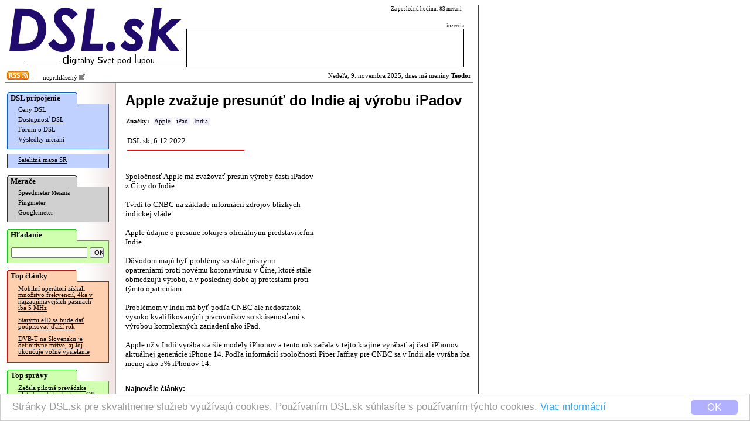

--- FILE ---
content_type: text/html; charset=windows-1250
request_url: http://www.dsl.sk/article.php?article=26757&title=
body_size: 9131
content:
   
<html>
  <head>
    <meta http-equiv="Content-Type" content="text/html; charset=windows-1250">
  	<meta http-equiv="content-type" content="text/html; charset=windows-1250">
  	<meta http-equiv="cache-control" content="no-cache">
  	<meta name="description" content="Spoločnosť Apple má zvažovať presun výroby časti iPadov z Číny do Indie.        Tvrdí to CNBC na základe informácií zdrojov blízkych indickej vláde.        Apple údajne o presune rokuje ..." />
  	<title>DSL.sk - Apple zvažuje presunúť do Indie aj výrobu iPadov</title>    
    
    <meta property="og:title" content="DSL.sk - Apple zvažuje presunúť do Indie aj výrobu iPadov"/>
    <meta property="og:description" content="Spoločnosť Apple má zvažovať presun výroby časti iPadov z Číny do Indie.        Tvrdí to CNBC na základe informácií zdrojov blízkych indickej vláde.        Apple údajne o presune rokuje ..."/>
      
    <meta property="og:url" content="http://www.dsl.sk/article.php?article=26757"/>
    <meta property="og:image" content="http://www.dsl.sk/images/design/DSL-fb-square-v2.png"/>
    
    <meta property="og:site_name" content="DSL.sk"/>
    <meta property="og:type" content="article"/>
    
    <meta property="fb:app_id" content="117577148280650"/>
    <meta property="fb:admins" content="815543179"/>
    <link rel="alternate" type="application/rss+xml" title="RSS 2.0" href="http://www.dsl.sk/export/rss_articles.php" />    
    <link rel="stylesheet" type="text/css" href="/css/default_27.css">
    
    <link rel="stylesheet" href="css/prettyPhoto.css" type="text/css" media="screen" charset="utf-8" />
    <script src="js/jquery-1.6.1.min.js" type="text/javascript" charset="utf-8"></script>   
    <script src="js/jquery.prettyPhoto.js" type="text/javascript" charset="utf-8"></script>  

    
    <style>
			
				
    </style>
    
		<link rel="microsummary" href="http://www.dsl.sk/article_microsummary.php?id=26757">
    <script>
      window.cookieconsent_options = {
        theme: 'cc-light-bottom',
        dismiss: 'OK',
        message: 'Stránky DSL.sk pre skvalitnenie služieb využívajú cookies. Používaním DSL.sk súhlasíte s používaním týchto cookies. <a href="http://www.dsl.sk/cookies_info.php">Viac informácií</a>',
        domain: 'dsl.sk',
        expiryDays: 730
      }
    </script>
    <script type="text/javascript" src="/js/cookieconsent.latest.min.js"></script>
    
  </head>
  <body bgcolor="#ffffff"> 	
  	
    <table cellpadding="0" cellspacing="0" border="0"><tr><td valign="top">
    
    <div id="bg">
      <div id="header">
      
      <table border="0" cellpadding="0" cellspacing="0"><tr>
          <td align="right" rowspan="2"><a href="http://www.dsl.sk/index.php"><img border="0" src="/images/design/DSL_9.png" width="310" height="81"></a><br/><img width="280" border="0" height="24" src="/images/small_logo.gif"/></td>
          <td valign="middle" colspan="4" class="top_link" align="left" width="200">
            
          </td>
          <td class="header_info_text" valign="top" align="right" width="270">
            Za poslednú hodinu: 83 meraní
            &nbsp;
          </td></tr><tr>   
          <td colspan="5" valign="bottom" align="right" width="474">
            <!--<img width="60" height="12" src="images/design/reklama_2.gif"/>-->
                        <font class="header_info_text">inzercia</font><br/><table 
            border="0" cellpadding="2" cellspacing="1" bgcolor="#000000" width="474" height="66"><tr><td  bgcolor="#ffffff">
&nbsp;            </td></tr></table>
                      </td>
      </tr></table>
      
      </div>
        
      <div id="title_bar" >
        <table border="0" cellpadding="0" cellspacing="2" width="100%" style="background-color: #ff;">
        <tr><td style="background-color: transparent;"><a href="http://www.dsl.sk/export/rss_articles.php"><img border="0" src="/images/design/rss.gif" width="37" height="14" /></a><img src="/images/design/x.gif" border="0" width="15" height=3" /> &nbsp;
    neprihlásený <a href="/user.php?action=login"><img src="/images/design/log_in.png" width="12" height="12" border="0"/></a>
</td><td style="background-color: transparent;" align="right">                  
            Nedeľa, 9. novembra 2025, dnes má meniny <b>Teodor</b>          </td></tr>
        </table>
      </div>              


      <table  border="0" cellpadding="0" cellspacing="0" width="100%">
        <tr>        
          <td rowspan="2" valign="top" width="165" bgcolor="#ffffff" align="left" style="background: url(/images/design/menu_bg.gif) repeat right;">
          <div id="menu">
            <div style="position: relative; color: #000000; font-weight: bold; font-family: Verdana; padding-top: 2px; padding-bottom: 2px; padding-left: 6px; font-size: 10pt; background: url(/images/design/menu_section_1.gif) no-repeat;">
              DSL pripojenie
            </div>
            
            <div style="margin-top: -1px;">
              <div style="border: 1px solid #0060D0; background: #C0D0FF; padding-bottom: 6px;">
              
            <table border="0" width="160">
              <tr><td colspan="2" valign="top" class="menu_line">
                <a href="http://www.dsl.sk/prices.php" class="menu_line">Ceny DSL</a>
              </td></tr>
              <tr><td colspan="2" class="menu_line">
                <a href="http://www.dsl.sk/availability.php" class="menu_line">Dostupnosť DSL</a>
              </td></tr>
              <tr><td colspan="2" class="menu_line">
                <a href="http://www.dsl.sk/forum.php" class="menu_line">Fórum o DSL</a>
              </td></tr>              
              <tr><td colspan="2" class="menu_line">
                <a href="http://www.dsl.sk/stats.php" class="menu_line">Výsledky meraní</a>
              </td></tr>
            </table>
              
              </div>
            </div>

    
            <div style="margin-top: 8px;">
              <div style="border: 1px solid #303030; background: #C0D0FF; padding-bottom: 4px;">

            <table border="0" width="160">
              <tr><td colspan="2" class="menu_line">
                <a href="http://www.dsl.sk/map/index.php" class="menu_line">Satelitná mapa SR</a>
              </td></tr>
            </table>
            
              </div>
            </div>            

            <div style="margin-top: 12px; position: relative; color: #000000; font-weight: bold; font-family: Verdana; padding-top: 2px; padding-bottom: 2px; padding-left: 6px; font-size: 10pt; background: url(/images/design/menu_section_2.gif) no-repeat;">
              Merače
            </div>
            
            <div style="margin-top: -1px;">
              <div style="border: 1px solid #303030; background: #D0D0D0; padding-bottom: 6px;">

            <table border="0" width="160">
              <tr><td colspan="2" class="menu_line">
                <a href="http://www.dsl.sk/speedmeter.php" class="menu_line">Speedmeter</a> <a class="menu_line" style="font-size: 7pt;" href="http://www.dsl.sk/speedmeter_history.php">Merania</a>
              </td></tr>
              <tr><td colspan="2" class="menu_line">
                <a href="http://www.dsl.sk/pingmeter.php" class="menu_line">Pingmeter</a>
              </td></tr> 
                            
              <tr><td colspan="2" valign="top" class="menu_line">
                <a href="http://www.dsl.sk/googlemeter.php" class="menu_line">Googlemeter</a>
              </td></tr>
            </table>                         

              </div>
            </div>
            
            <div style="margin-top: 12px; position: relative; color: #000000; font-weight: bold; font-family: Verdana; padding-top: 2px; padding-bottom: 2px; padding-left: 6px; font-size: 10pt; background: url(/images/design/menu_section_4.gif) no-repeat;">
              Hľadanie
            </div>
            
            <div style="margin-top: -1px;">
              <div style="border: 1px solid #10d010; background: #D0FFB0; padding-top: 10px; padding-left: 6px; padding-right: 6px; padding-bottom: 8px; width: 160px; margin-bottom: 0px;">
                <form action="http://www.dsl.sk/search.php" method="post" style="display: inline;">
                  <input type="hidden" name="action" value="search"/>
                  <input type="text" name="keyword" value="" style="width: 130px; font-size: 8pt;"/>
                  <input type="submit" name="submit" value="OK" style="width: 24px; font-size: 8pt;"/>
                </form> 
              </div>
            </div>
                  
                                    
            <div style="margin-top: 12px; position: relative; color: #000000; font-weight: bold; font-family: Verdana; padding-top: 2px; padding-bottom: 2px; padding-left: 6px; font-size: 10pt; background: url(/images/design/menu_section_3.gif) no-repeat;">
              Top články
            </div>
            
            <div style="margin-top: -1px;">
              <div style="border: 1px solid #d01010; background: #FFD0B0; padding-bottom: 6px;">

            
            <table border="0" width="160">
                   
              <tr><td colspan="2" valign="top" class="article_menu_line">           
                <a href="http://www.dsl.sk/article.php?article=31067&title=" class="article_menu_line">Mobilní operátori získali množstvo frekvencií, 4ka v najzaujímavejších pásmach iba 5 MHz</a>
              </td></tr>                
                   
              <tr><td colspan="2" valign="top" class="article_menu_line">           
                <a href="http://www.dsl.sk/article.php?article=31311&title=" class="article_menu_line">Starými eID sa bude dať podpisovať ďalší rok</a>
              </td></tr>                
                   
              <tr><td colspan="2" valign="top" class="article_menu_line">           
                <a href="http://www.dsl.sk/article.php?article=31699&title=" class="article_menu_line">DVB-T na Slovensku je definitívne mŕtve, aj Joj ukončuje voľné vysielanie</a>
              </td></tr>                
              
            </table>   
            
              </div>
            </div>                                  



            <div style="margin-top: 12px; position: relative; color: #000000; font-weight: bold; font-family: Verdana; padding-top: 2px; padding-bottom: 2px; padding-left: 6px; font-size: 10pt; background: url(/images/design/menu_section_4.gif) no-repeat;">
              Top správy
            </div>
            
            <div style="margin-top: -1px;">
              <div style="border: 1px solid #10d010; background: #D0FFB0; padding-bottom: 6px;">

            
            <table border="0" width="160">
                   
              <tr><td colspan="2" valign="top" class="article_menu_line">           
                <a href="http://www.dsl.sk/article.php?article=31811&title=" class="article_menu_line">Začala pilotná prevádzka platieb v obchodoch cez QR kódy</a>
              </td></tr>                
                   
              <tr><td colspan="2" valign="top" class="article_menu_line">           
                <a href="http://www.dsl.sk/article.php?article=31807&title=" class="article_menu_line">Všetky domácnosti v Austrálii budú mať 3 hodiny denne elektrinu zdarma</a>
              </td></tr>                
                   
              <tr><td colspan="2" valign="top" class="article_menu_line">           
                <a href="http://www.dsl.sk/article.php?article=31819&title=" class="article_menu_line">ÚRSO upozorňuje na riziká rýchleho pribúdania batériových úložísk</a>
              </td></tr>                
                   
              <tr><td colspan="2" valign="top" class="article_menu_line">           
                <a href="http://www.dsl.sk/article.php?article=31821&title=" class="article_menu_line">Odštartoval ďalší zaujímavý sci-fi seriál Apple</a>
              </td></tr>                
                   
              <tr><td colspan="2" valign="top" class="article_menu_line">           
                <a href="http://www.dsl.sk/article.php?article=31805&title=" class="article_menu_line">AWS si natiahne vlastný 320 Tbps optický kábel medzi USA a EÚ</a>
              </td></tr>                
                   
              <tr><td colspan="2" valign="top" class="article_menu_line">           
                <a href="http://www.dsl.sk/article.php?article=31815&title=" class="article_menu_line">V Česku začali vykurovať servermi</a>
              </td></tr>                
                   
              <tr><td colspan="2" valign="top" class="article_menu_line">           
                <a href="http://www.dsl.sk/article.php?article=31813&title=" class="article_menu_line">V ďalšej obci bude referendum o výstavbe veterných elektrární</a>
              </td></tr>                
                   
              <tr><td colspan="2" valign="top" class="article_menu_line">           
                <a href="http://www.dsl.sk/article.php?article=31801&title=" class="article_menu_line">Mestá a obce žiadajú zastaviť povoľovanie veľkých štátnych veterných parkov</a>
              </td></tr>                
                   
              <tr><td colspan="2" valign="top" class="article_menu_line">           
                <a href="http://www.dsl.sk/article.php?article=31803&title=" class="article_menu_line">Tesco mobile má opäť akciu na 20 GB dátový balíček</a>
              </td></tr>                
                   
              <tr><td colspan="2" valign="top" class="article_menu_line">           
                <a href="http://www.dsl.sk/article.php?article=31809&title=" class="article_menu_line">Lacnejší MacBook postavený na CPU z iPhonu potvrdil ďalší zdroj</a>
              </td></tr>                
              
            </table>   
            
              </div>
            </div>

            <br/>
            
<br/>
<br/>
<br/>
<br/>
<br/>
<br/>
<br/>
<br/>
<br/>
<br/>
<br/>
<br/>
<br/>
<br/>
<br/>
<br/>
            

          </div>
          </td>
          <!-- <td rowspan="2" width="2" bgcolor="#ffffff" valign="top"><img src="images/background_white.gif" width="2" height="16"/></td> -->
          <td valign="top" bgcolor="#ffffff">      
      
      <div id="body">
      
        <font class="page_title">Apple zvažuje presunúť do Indie aj výrobu iPadov</font><br/>         
<br/>  

  <script language="JavaScript">
    <!--  
    function get_XML_Object()
    {
      if (!window.XMLHttpRequest)
      {
        try{ return new ActiveXObject("MSXML3.XMLHTTP") }catch(e){}
        try{ return new ActiveXObject("MSXML2.XMLHTTP.3.0") }catch(e){}
        try{ return new ActiveXObject("Msxml2.XMLHTTP") }catch(e){}
        try{ return new ActiveXObject("Microsoft.XMLHTTP") }catch(e){}
        
        throw new Error("Could not find an XMLHttpRequest alternative.")
      }
      else
        return new XMLHttpRequest();
    }
  
    function get_XML_doc(url,callbackFunction)
    {
      var request = get_XML_Object();
      request.open("GET", url, true);
      request.setRequestHeader("Content-Type","application/x-www-form-urlencoded");      
      request.onreadystatechange = function()
      {
        if (request.readyState == 4 && request.status == 200)
        {
          if (request.responseText)
          {
            callbackFunction(request.responseText);
          }
        } 
      };
      request.send("");
    }    

     
    
    function open_popup(image)
    {
    	var url;
    	url = "/article_popup.php?url=" + image;
    	
    	window.open(url,'','statusbar=no,scrollbars=yes,width=600,height=500,resizable=yes');
    }
    
    function open_popup_url(url,width,height)
    {
    	window.open(url,'','statusbar=no,scrollbars=yes,width=' + width + ',height=' + height + ',resizable=yes');
    }
    
		function installXPI(aEvent)
		{
		  var params = {
		    "Google Reader Plus": { URL: aEvent.target.href,
		             IconURL: aEvent.target.getAttribute("iconURL"),
		             Hash: aEvent.target.getAttribute("hash"),
		             toString: function () { return this.URL; }
		    }
		  };
		  InstallTrigger.install(params);
		
		  return false;
		}

		function installXPI2(aEvent)
		{
		  var params = {
		    "Google Reader Translate": { URL: aEvent.target.href,
		             IconURL: aEvent.target.getAttribute("iconURL"),
		             Hash: aEvent.target.getAttribute("hash"),
		             toString: function () { return this.URL; }
		    }
		  };
		  InstallTrigger.install(params);
		
		  return false;
		}
    
    $(document).ready(function(){
      $("a[rel^='prettyPhoto']").prettyPhoto({
        social_tools: false,
        overlay_gallery: false,
        deeplinking: false,
        theme: 'light_rounded'
      });
    });
    
    -->
  </script>    
  
  

  <span class="tags_label" id="tags_label">Značky:</span>
<span class="tag_empty" onmouseover="tag_over(true,79)" onmouseout="tag_over(false,79)"><span id="tag_79" class="tag_unselected"><a href="articles.php?tags=79" id="tag_link_79" class="tag_unselected">Apple</a><span onmousedown="tag_add(79)" id="tag_sel_79" class="tag_sel_unselected"></span></span></span><wbr><span class="tag_empty" onmouseover="tag_over(true,451)" onmouseout="tag_over(false,451)"><span id="tag_451" class="tag_unselected"><a href="articles.php?tags=451" id="tag_link_451" class="tag_unselected">iPad</a><span onmousedown="tag_add(451)" id="tag_sel_451" class="tag_sel_unselected"></span></span></span><wbr><span class="tag_empty" onmouseover="tag_over(true,546)" onmouseout="tag_over(false,546)"><span id="tag_546" class="tag_unselected"><a href="articles.php?tags=546" id="tag_link_546" class="tag_unselected">India</a><span onmousedown="tag_add(546)" id="tag_sel_546" class="tag_sel_unselected"></span></span></span><wbr>      
  <br/><br/>
  <table border="0"><tr>
    <td width="220" align="left">
      <font class="article_perex">DSL.sk, 6.12.2022</font>        
      <img src="images/article_perex.gif" style="margin-top: 4px;" width="200" height="8"/>
    </td>
    <td width="360" align="right">         

      <!--
      &nbsp; &nbsp; &nbsp; &nbsp;
      
      <div class="g-plus" data-action="share" data-annotation="bubble" data-href="http://www.dsl.sk/article.php?article=26757"></div>
      -->
    </td>
  </tr></table>                                                                            
  <br/><br/>
      
  <table align="right" style="height: 255px; width: 255px; margin-right: 12px;">
    <tr><td align="right">
  
    </td></tr>
  </table>
  
  <font class="article_body">Spoločnosť Apple má zvažovať presun výroby časti iPadov z Číny do Indie.

<br/><br/>

<a href="https://www.cnbc.com/2022/12/05/apple-explores-moving-some-ipad-production-to-india.html">Tvrdí</a> to CNBC na základe informácií zdrojov blízkych indickej vláde.

<br/><br/>

Apple údajne o presune rokuje s oficiálnymi predstaviteľmi Indie.

<br/><br/>

Dôvodom majú byť problémy so stále prísnymi opatreniami proti novému koronavírusu v Číne, ktoré stále obmedzujú výrobu, a v poslednej dobe aj protestami proti týmto opatreniam.

<br/><br/>

Problémom v Indii má byť podľa CNBC ale nedostatok vysoko kvalifikovaných pracovníkov so skúsenosťami s výrobou komplexných zariadení ako iPad.

<br/><br/>

Apple už v Indii vyrába staršie modely iPhonov a tento rok začala v tejto krajine vyrábať aj časť iPhonov aktuálnej generácie iPhone 14. Podľa informácií spoločnosti Piper Jaffray pre CNBC sa v Indii ale vyrába iba menej ako 5% iPhonov 14.</font>    
  
  
  
<br/><br/>  <br/><b>Najnovšie články:</b><br/><br/>
  <div id="article_menu">
    <table border="0" cellpadding="0" cellspacing="0">
    <tr>
      <td width="8" align="left" valign="top" style="padding-top: 6px;"><img align="middle" width="4" height="5" src="/images/design/blt.gif"/></td>
      <td valign="top"><a href="/article.php?article=31823&title=">Windows 11 bude mať ďalšiu verziu už v prvej polovici 2026, ale bez funkčných noviniek</a></td>
    </tr>
    <tr>
      <td width="8" align="left" valign="top" style="padding-top: 6px;"><img align="middle" width="4" height="5" src="/images/design/blt.gif"/></td>
      <td valign="top"><a href="/article.php?article=31821&title=">Odštartoval ďalší zaujímavý sci-fi seriál Apple</a></td>
    </tr>
    <tr>
      <td width="8" align="left" valign="top" style="padding-top: 6px;"><img align="middle" width="4" height="5" src="/images/design/blt.gif"/></td>
      <td valign="top"><a href="/article.php?article=31819&title=">ÚRSO upozorňuje na riziká rýchleho pribúdania batériových úložísk</a></td>
    </tr>
    <tr>
      <td width="8" align="left" valign="top" style="padding-top: 6px;"><img align="middle" width="4" height="5" src="/images/design/blt.gif"/></td>
      <td valign="top"><a href="/article.php?article=31817&title=">Elektronické schránky na Slovensko.sk pridali nové funkčnosti</a></td>
    </tr>
    <tr>
      <td width="8" align="left" valign="top" style="padding-top: 6px;"><img align="middle" width="4" height="5" src="/images/design/blt.gif"/></td>
      <td valign="top"><a href="/article.php?article=31815&title=">V Česku začali vykurovať servermi</a></td>
    </tr>
    <tr>
      <td width="8" align="left" valign="top" style="padding-top: 6px;"><img align="middle" width="4" height="5" src="/images/design/blt.gif"/></td>
      <td valign="top"><a href="/article.php?article=31813&title=">V ďalšej obci bude referendum o výstavbe veterných elektrární</a></td>
    </tr>
    <tr>
      <td width="8" align="left" valign="top" style="padding-top: 6px;"><img align="middle" width="4" height="5" src="/images/design/blt.gif"/></td>
      <td valign="top"><a href="/article.php?article=31811&title=">Začala pilotná prevádzka platieb v obchodoch cez QR kódy</a></td>
    </tr>
    <tr>
      <td width="8" align="left" valign="top" style="padding-top: 6px;"><img align="middle" width="4" height="5" src="/images/design/blt.gif"/></td>
      <td valign="top"><a href="/article.php?article=31809&title=">Lacnejší MacBook postavený na CPU z iPhonu potvrdil ďalší zdroj</a></td>
    </tr>
    <tr>
      <td width="8" align="left" valign="top" style="padding-top: 6px;"><img align="middle" width="4" height="5" src="/images/design/blt.gif"/></td>
      <td valign="top"><a href="/article.php?article=31807&title=">Všetky domácnosti v Austrálii budú mať 3 hodiny denne elektrinu zdarma</a></td>
    </tr>
    <tr>
      <td width="8" align="left" valign="top" style="padding-top: 6px;"><img align="middle" width="4" height="5" src="/images/design/blt.gif"/></td>
      <td valign="top"><a href="/article.php?article=31805&title=">AWS si natiahne vlastný 320 Tbps optický kábel medzi USA a EÚ</a></td>
    </tr>
  
    </table>
  </div>
  <br/>
    
<!--     
<iframe id="nxsl2" style="position: absolute;top: -10px;left: -10px;width: 1px;height: 1px;visibility: hidden;">
</iframe>
-->

<img id="nxsl" style="position: absolute;top: -10px;left: -10px; width: 0px; height: 0px; visibility: hidden;" />
    
<script type="text/javascript">
<!-- 
  var tags = new Array();      
  var tag_hover = false; 
  
  function array_indexof(arr,e)
  {
    var i = 0;
    while (i < arr.length && arr[i] != e)
      i++;
      
    if (i == arr.length)
      return -1;
    else
      return i;
  }
  
  function tag_set_style(id)
  {
    var selected = array_indexof(tags,id) != -1;
  
    var style = selected?"selected":((tag_hover == id)?"over":"unselected");
    var button = (tag_hover == id)?"+":"";
    
    var e = document.getElementById("tag_" + id);
    e.className = "tag_" + style;
         
    e = document.getElementById("tag_link_" + id);
    e.className = "tag_" + style;           
          
    e = document.getElementById("tag_sel_" + id);
     e.className = "tag_sel_" + style;     
    e.innerHTML = button;
  }
  
  function tags_set_style()
  {
    var e = document.getElementById("tags_label");
    if (tags.length == 0)      
      e.innerHTML = "Značky:";
    else
    {     
      var tags_ids = "";
      for (i=0;i<tags.length;i++)
      {
        if (i > 0)
          tags_ids += "+";
        tags_ids += tags[i];
      }
      e.innerHTML = "<a id=\"tag_multiple\" href=\"" + "articles.php?tags=" + tags_ids + "\" class=\"tags_selected\">Hľadať</a> ";      
    }
  }
  
  function tag_add(id)
  {
    var pos = array_indexof(tags,id);
    if (pos == -1)      
      tags[tags.length] = id;      
    else
      tags.splice(pos,1);    
    
    tag_set_style(id);
    tags_set_style();
  }
  
  function tag_over(is_in,id)
  {
    if (is_in)
    {
      tag_hover = id;
      tag_set_style(id);
    }
    else
    {
      if (tag_hover)
      {
        old_id = tag_hover;        
        tag_hover = false;
        tag_set_style(old_id);
      }
    }
  }
-->  
</script>    
    
<script type="text/javascript">
<!--            
    function vote_result(text)
    {
      var s = new String(text);
      var i1 = s.indexOf(":");
      var i2 = s.indexOf(":",i1 + 1);
      
      var n = s.substring(0,i1);
      var color = s.substring(i1 + 1,i2);
      var code = s.substring(i2 + 1);
      
      var xh = document.getElementById("fh_" + n);
      xh.style.backgroundColor = color;
      
      var x = document.getElementById("vt_" + n);
      x.innerHTML = code;
    }
    
    function vote(forum_id,entry_id,how)
    {
      var u = "article_forum.php?action=feedback_" + how + "&forum=" + forum_id + "&entry_id=" + entry_id;
      get_XML_doc(u,vote_result);  
    }
    
    function notify(forum_id,entry_id)
    {
      var u = "article_forum.php?action=notify&forum=" + forum_id + ((entry_id != 'forum')?"&entry_id=" + entry_id:"");
      get_XML_doc(u,notify_result);  
    }
    
    function notify_result(text)
    {
      var s = new String(text);
      var i1 = s.indexOf(":");
      var n = s.substring(0,i1);
      var code = s.substring(i1 + 1);
      
      var x = document.getElementById("nt_" + n);
      x.innerHTML = code;
    }

    function disable_refresh()
    {
      document.getElementById('ic_refresh').style.visibility = 'hidden';    
    }

    function show_poll_result(text)
    {
      var s = new String(text);
      var i1 = s.indexOf(":");

      var n = s.substring(0,i1);
      var c = document.getElementById("pl_count");
      c.innerHTML = n;

      while ((i2 = s.indexOf(";",i1 + 1)) != -1)
      {
          var i3 = s.indexOf("=",i1);
          var id = s.substring(i1 + 1,i3);
          var value = s.substring(i3 + 1,i2);

          var img = document.getElementById("im_" + id);
          img.width = 2 * value;

          var val = document.getElementById("vl_" + id);
          val.innerHTML = value + "%";
          
          i1 = i2;
      }  
      
      setTimeout('disable_refresh()',1000);         
    }
    
    function show_poll(poll_id)
    {
      var u = "/export/show_poll.php?pid=" + poll_id;
      get_XML_doc(u,show_poll_result);  
    }
      
    function vote_poll(poll_id,poll_answer_id)
    {
      document.getElementById('ic_refresh').style.visibility = 'visible';
      
      var url = "http://dot.boss.sk/o/poll.php?pid=" + poll_id + "&paid=" + poll_answer_id + "&function=ajax";
      document.getElementById('nxsl').src = url; 

      setTimeout('show_poll(' + poll_id + ')',200);            
    }
        
-->
</script>
    <a name="discussion"/></a>
    <br/>
    <b>Diskusia:</b><br/>


    <table border="0" cellspacing="10" cellpadding="4"> 
      <tr>
        <td width="5">&nbsp;</td>
        <td width="5">&nbsp;</td>
        <td width="5">&nbsp;</td>
        <td width="5">&nbsp;</td>
        <td width="5">&nbsp;</td>
        <td width="5">&nbsp;</td>
        <td width="5">&nbsp;</td>
        <td width="5">&nbsp;</td>
        <td width="5">&nbsp;</td>
        <td width="5">&nbsp;</td>
        <td width="5">&nbsp;</td>
        <td width="5">&nbsp;</td>
        <td width="5">&nbsp;</td>
        <td width="5">&nbsp;</td>
        <td width="5">&nbsp;</td>
    
        <td width="*">&nbsp;</td>  
      </tr>   

    <tr>
      <td colspan="1">&nbsp;</td>
      <td colspan="15" bgcolor="#ffffff">
        <div id="fh_1555057" style="padding: 3px;  background-color: #d8d8d8;">
        <a name="fe_1555057"></a>
        <font class="entry_info">svet je krasny a uchvatny        
        <br/>                
        Od: jahôdka         
        | 
        Pridané:
        6.12.2022 13:29        <br/>                     
        </div>
        </font>       
          
        <br/>        
celkom prijemny komentar ku vyrobe v cine https://dopice.sk/rmp      
        <br/>    
        <div style="valign: middle;">
          <a class="entry_link" style="border-bottom: 0px; color: #808080;" href="article_forum.php?action=reply&forum=278862&entry_id=1555057&url=http%3A%2F%2Fwww.dsl.sk%2Farticle.php%3Farticle%3D26757">Odpovedať</a>
          
            <span id="vt_1555057">
                    <font class="entry_link" style="color: #808080;">Známka: -2.0</font>
              
        <font class="entry_link" style="color: #808080;">Hodnotiť: </font>      
        <a style="border-bottom: 0px;" href="javascript:vote(278862,1555057,'pos');"><img width="13" height="13" src="/images/design/feedback_pos.png" border="0"/></a> 
                
        <a style="border-bottom: 0px;" href="javascript:vote(278862,1555057,'neg');"><img width="13" height="13" src="/images/design/feedback_neg.png" border="0"/></a>
 
    
            </span>      
        </div>                  
      </td>
    </tr>

    <tr>
      <td colspan="1">&nbsp;</td>
      <td colspan="15" bgcolor="#ffffff">
        <div id="fh_1555058" style="padding: 3px;  background-color: #d8d8d8;">
        <a name="fe_1555058"></a>
        <font class="entry_info">nulova tolerancia Covid        
        <br/>                
        Od: Mao Tuktuk         
        | 
        Pridané:
        6.12.2022 13:53        <br/>                     
        </div>
        </font>       
          
        <br/>        
v Číne sa už toho moc nevyrába      
        <br/>    
        <div style="valign: middle;">
          <a class="entry_link" style="border-bottom: 0px; color: #808080;" href="article_forum.php?action=reply&forum=278862&entry_id=1555058&url=http%3A%2F%2Fwww.dsl.sk%2Farticle.php%3Farticle%3D26757">Odpovedať</a>
          
            <span id="vt_1555058">
                    <font class="entry_link" style="color: #808080;">Známka: -10.0</font>
              
        <font class="entry_link" style="color: #808080;">Hodnotiť: </font>      
        <a style="border-bottom: 0px;" href="javascript:vote(278862,1555058,'pos');"><img width="13" height="13" src="/images/design/feedback_pos.png" border="0"/></a> 
                
        <a style="border-bottom: 0px;" href="javascript:vote(278862,1555058,'neg');"><img width="13" height="13" src="/images/design/feedback_neg.png" border="0"/></a>
 
    
            </span>      
        </div>                  
      </td>
    </tr>

    <tr>
      <td colspan="2">&nbsp;</td>
      <td colspan="14" bgcolor="#ffffff">
        <div id="fh_1555062" style="padding: 3px;  background-color: #d8d8d8;">
        <a name="fe_1555062"></a>
        <font class="entry_info">ultraumiernený prakticizmus        
        <br/>                
        Od: syntaxterrorXXX,. X         
        | 
        Pridané:
        6.12.2022 16:18        <br/>                     
        </div>
        </font>       
          
        <br/>        
Tak lebo už inde sa idú od roboty všetci pretrhnúť. Šak na ostatných svetadieloch sa už všetci venujú len vysoko odbornej intelektuálnej činnosti s priekazne ešte vyššou pridanou hodnotou.      
        <br/>    
        <div style="valign: middle;">
          <a class="entry_link" style="border-bottom: 0px; color: #808080;" href="article_forum.php?action=reply&forum=278862&entry_id=1555062&url=http%3A%2F%2Fwww.dsl.sk%2Farticle.php%3Farticle%3D26757">Odpovedať</a>
          
            <span id="vt_1555062">
                    <font class="entry_link" style="color: #808080;">Známka: 2.0</font>
              
        <font class="entry_link" style="color: #808080;">Hodnotiť: </font>      
        <a style="border-bottom: 0px;" href="javascript:vote(278862,1555062,'pos');"><img width="13" height="13" src="/images/design/feedback_pos.png" border="0"/></a> 
                
        <a style="border-bottom: 0px;" href="javascript:vote(278862,1555062,'neg');"><img width="13" height="13" src="/images/design/feedback_neg.png" border="0"/></a>
 
    
            </span>      
        </div>                  
      </td>
    </tr>

    <tr>
      <td colspan="2">&nbsp;</td>
      <td colspan="14" bgcolor="#ffffff">
        <div id="fh_1555203" style="padding: 3px;  background-color: #d8d8d8;">
        <a name="fe_1555203"></a>
        <font class="entry_info">Re: nulova tolerancia Covid        
        <br/>                
        Od: nezmar         
        | 
        Pridané:
        8.12.2022 10:00        <br/>                     
        </div>
        </font>       
          
        <br/>        
ja z ciny nekupujem nic, aj moje hodinky aj telefon aj tablet ci notebook nie su vyrobene v cine, <br/>
<br/>
a cinskym znackam by som dal klude aj 50 perc clo navyse na ich produkty. cina je komunisticke zlo.      
        <br/>    
        <div style="valign: middle;">
          <a class="entry_link" style="border-bottom: 0px; color: #808080;" href="article_forum.php?action=reply&forum=278862&entry_id=1555203&url=http%3A%2F%2Fwww.dsl.sk%2Farticle.php%3Farticle%3D26757">Odpovedať</a>
          
            <span id="vt_1555203">
                          
        <font class="entry_link" style="color: #808080;">Hodnotiť: </font>      
        <a style="border-bottom: 0px;" href="javascript:vote(278862,1555203,'pos');"><img width="13" height="13" src="/images/design/feedback_pos.png" border="0"/></a> 
                
        <a style="border-bottom: 0px;" href="javascript:vote(278862,1555203,'neg');"><img width="13" height="13" src="/images/design/feedback_neg.png" border="0"/></a>
 
    
            </span>      
        </div>                  
      </td>
    </tr>

    <tr>
      <td colspan="1">&nbsp;</td>
      <td colspan="15" bgcolor="#ffffff">
        <div id="fh_1555060" style="padding: 3px;  background-color: #80e080;">
        <a name="fe_1555060"></a>
        <font class="entry_info">India je dobrá vec, ale...        
        <br/>                
        Od: Appleťák         
        | 
        Pridané:
        6.12.2022 15:13        <br/>                     
        </div>
        </font>       
          
        <br/>        
My si počkáme kým sa budú iPhony vyrábať v Kežmarku.       
        <br/>    
        <div style="valign: middle;">
          <a class="entry_link" style="border-bottom: 0px; color: #808080;" href="article_forum.php?action=reply&forum=278862&entry_id=1555060&url=http%3A%2F%2Fwww.dsl.sk%2Farticle.php%3Farticle%3D26757">Odpovedať</a>
          
            <span id="vt_1555060">
                    <font class="entry_link" style="color: #808080;">Známka: 8.8</font>
              
        <font class="entry_link" style="color: #808080;">Hodnotiť: </font>      
        <a style="border-bottom: 0px;" href="javascript:vote(278862,1555060,'pos');"><img width="13" height="13" src="/images/design/feedback_pos.png" border="0"/></a> 
                
        <a style="border-bottom: 0px;" href="javascript:vote(278862,1555060,'neg');"><img width="13" height="13" src="/images/design/feedback_neg.png" border="0"/></a>
 
    
            </span>      
        </div>                  
      </td>
    </tr>

    <tr>
      <td colspan="2">&nbsp;</td>
      <td colspan="14" bgcolor="#ffffff">
        <div id="fh_1555064" style="padding: 3px;  background-color: #80e080;">
        <a name="fe_1555064"></a>
        <font class="entry_info">Re: India je dobrá vec, ale...        
        <br/>                
        Od: hail SaSkar         
        | 
        Pridané:
        6.12.2022 16:43        <br/>                     
        </div>
        </font>       
          
        <br/>        
Budú mať špeciálnu údenú príchuť.      
        <br/>    
        <div style="valign: middle;">
          <a class="entry_link" style="border-bottom: 0px; color: #808080;" href="article_forum.php?action=reply&forum=278862&entry_id=1555064&url=http%3A%2F%2Fwww.dsl.sk%2Farticle.php%3Farticle%3D26757">Odpovedať</a>
          
            <span id="vt_1555064">
                    <font class="entry_link" style="color: #808080;">Známka: 7.8</font>
              
        <font class="entry_link" style="color: #808080;">Hodnotiť: </font>      
        <a style="border-bottom: 0px;" href="javascript:vote(278862,1555064,'pos');"><img width="13" height="13" src="/images/design/feedback_pos.png" border="0"/></a> 
                
        <a style="border-bottom: 0px;" href="javascript:vote(278862,1555064,'neg');"><img width="13" height="13" src="/images/design/feedback_neg.png" border="0"/></a>
 
    
            </span>      
        </div>                  
      </td>
    </tr>

    <tr>
      <td colspan="3">&nbsp;</td>
      <td colspan="13" bgcolor="#ffffff">
        <div id="fh_1555067" style="padding: 3px;  background-color: #80e080;">
        <a name="fe_1555067"></a>
        <font class="entry_info">Re: India je dobrá vec, ale...        
        <br/>                
        Od: Sloniik         
        | 
        Pridané:
        6.12.2022 17:46        <br/>                     
        </div>
        </font>       
          
        <br/>        
Vari v Indii je menej udenej prichute?      
        <br/>    
        <div style="valign: middle;">
          <a class="entry_link" style="border-bottom: 0px; color: #808080;" href="article_forum.php?action=reply&forum=278862&entry_id=1555067&url=http%3A%2F%2Fwww.dsl.sk%2Farticle.php%3Farticle%3D26757">Odpovedať</a>
          
            <span id="vt_1555067">
                    <font class="entry_link" style="color: #808080;">Známka: 10.0</font>
              
        <font class="entry_link" style="color: #808080;">Hodnotiť: </font>      
        <a style="border-bottom: 0px;" href="javascript:vote(278862,1555067,'pos');"><img width="13" height="13" src="/images/design/feedback_pos.png" border="0"/></a> 
                
        <a style="border-bottom: 0px;" href="javascript:vote(278862,1555067,'neg');"><img width="13" height="13" src="/images/design/feedback_neg.png" border="0"/></a>
 
    
            </span>      
        </div>                  
      </td>
    </tr>

    <tr>
      <td colspan="4">&nbsp;</td>
      <td colspan="12" bgcolor="#ffffff">
        <div id="fh_1555068" style="padding: 3px;  background-color: #80e080;">
        <a name="fe_1555068"></a>
        <font class="entry_info">Re: India je dobrá vec, ale... kary nie su curry        
        <br/>                
        Od: hail ŠaŠkar         
        | 
        Pridané:
        6.12.2022 18:25        <br/>                     
        </div>
        </font>       
          
        <br/>        
Tam dávajú do všetkého kari. Kežmarčanom kari došlo niekde medzi čiernym morom a Moscow, keď ich hnali z jarmaku.      
        <br/>    
        <div style="valign: middle;">
          <a class="entry_link" style="border-bottom: 0px; color: #808080;" href="article_forum.php?action=reply&forum=278862&entry_id=1555068&url=http%3A%2F%2Fwww.dsl.sk%2Farticle.php%3Farticle%3D26757">Odpovedať</a>
          
            <span id="vt_1555068">
                    <font class="entry_link" style="color: #808080;">Známka: 10.0</font>
              
        <font class="entry_link" style="color: #808080;">Hodnotiť: </font>      
        <a style="border-bottom: 0px;" href="javascript:vote(278862,1555068,'pos');"><img width="13" height="13" src="/images/design/feedback_pos.png" border="0"/></a> 
                
        <a style="border-bottom: 0px;" href="javascript:vote(278862,1555068,'neg');"><img width="13" height="13" src="/images/design/feedback_neg.png" border="0"/></a>
 
    
            </span>      
        </div>                  
      </td>
    </tr>

    <tr>
      <td colspan="5">&nbsp;</td>
      <td colspan="11" bgcolor="#ffffff">
        <div id="fh_1555069" style="padding: 3px;  background-color: #80e080;">
        <a name="fe_1555069"></a>
        <font class="entry_info">Re: India je dobrá vec, ale... kary nie su curry        
        <br/>                
        Od: Ľubihoax Blaha         
        | 
        Pridané:
        6.12.2022 18:28        <br/>                     
        </div>
        </font>       
          
        <br/>        
Od Tatier po Azovské more nikto ich nechcel.      
        <br/>    
        <div style="valign: middle;">
          <a class="entry_link" style="border-bottom: 0px; color: #808080;" href="article_forum.php?action=reply&forum=278862&entry_id=1555069&url=http%3A%2F%2Fwww.dsl.sk%2Farticle.php%3Farticle%3D26757">Odpovedať</a>
          
            <span id="vt_1555069">
                    <font class="entry_link" style="color: #808080;">Známka: 10.0</font>
              
        <font class="entry_link" style="color: #808080;">Hodnotiť: </font>      
        <a style="border-bottom: 0px;" href="javascript:vote(278862,1555069,'pos');"><img width="13" height="13" src="/images/design/feedback_pos.png" border="0"/></a> 
                
        <a style="border-bottom: 0px;" href="javascript:vote(278862,1555069,'neg');"><img width="13" height="13" src="/images/design/feedback_neg.png" border="0"/></a>
 
    
            </span>      
        </div>                  
      </td>
    </tr>

    <tr>
      <td colspan="1">&nbsp;</td>
      <td colspan="15" bgcolor="#ffffff">
        <div id="fh_1555061" style="padding: 3px;  background-color: #d8d8d8;">
        <a name="fe_1555061"></a>
        <font class="entry_info">Scammer        
        <br/>                
        Od: testerovac         
        | 
        Pridané:
        6.12.2022 16:12        <br/>                     
        </div>
        </font>       
          
        <br/>        
Tak to aspon bude menej tych prefíkaných tajtrlikov na kadejakych tých pochybnych helpdeskoch...a Jim Browning nebude mit co zrat      
        <br/>    
        <div style="valign: middle;">
          <a class="entry_link" style="border-bottom: 0px; color: #808080;" href="article_forum.php?action=reply&forum=278862&entry_id=1555061&url=http%3A%2F%2Fwww.dsl.sk%2Farticle.php%3Farticle%3D26757">Odpovedať</a>
          
            <span id="vt_1555061">
                    <font class="entry_link" style="color: #808080;">Známka: 0.0</font>
              
        <font class="entry_link" style="color: #808080;">Hodnotiť: </font>      
        <a style="border-bottom: 0px;" href="javascript:vote(278862,1555061,'pos');"><img width="13" height="13" src="/images/design/feedback_pos.png" border="0"/></a> 
                
        <a style="border-bottom: 0px;" href="javascript:vote(278862,1555061,'neg');"><img width="13" height="13" src="/images/design/feedback_neg.png" border="0"/></a>
 
    
            </span>      
        </div>                  
      </td>
    </tr>

    <tr>
      <td colspan="2">&nbsp;</td>
      <td colspan="14" bgcolor="#ffffff">
        <div id="fh_1555063" style="padding: 3px;  background-color: #d8d8d8;">
        <a name="fe_1555063"></a>
        <font class="entry_info">Re: Scammer        
        <br/>                
        Od reg.: MackoPu1         
        | 
        Pridané:
        6.12.2022 16:40        <br/>                     
        </div>
        </font>       
          
        <br/>        
Praveze uz nebude len microsoft suport volat, ale aj apple suport.      
        <br/>    
        <div style="valign: middle;">
          <a class="entry_link" style="border-bottom: 0px; color: #808080;" href="article_forum.php?action=reply&forum=278862&entry_id=1555063&url=http%3A%2F%2Fwww.dsl.sk%2Farticle.php%3Farticle%3D26757">Odpovedať</a>
          
            <span id="vt_1555063">
                          
        <font class="entry_link" style="color: #808080;">Hodnotiť: </font>      
        <a style="border-bottom: 0px;" href="javascript:vote(278862,1555063,'pos');"><img width="13" height="13" src="/images/design/feedback_pos.png" border="0"/></a> 
                
        <a style="border-bottom: 0px;" href="javascript:vote(278862,1555063,'neg');"><img width="13" height="13" src="/images/design/feedback_neg.png" border="0"/></a>
 
    
            </span>      
        </div>                  
      </td>
    </tr>

    <tr>
      <td colspan="1">&nbsp;</td>
      <td colspan="15" bgcolor="#ffffff">
        <div id="fh_1555081" style="padding: 3px;  background-color: #80e080;">
        <a name="fe_1555081"></a>
        <font class="entry_info">jablko        
        <br/>                
        Od: doc. Genyó         
        | 
        Pridané:
        6.12.2022 21:41        <br/>                     
        </div>
        </font>       
          
        <br/>        
No vidíte, pár tisíc zamestnancov Foxconnu hrozí výpoveďou kvôli podmienkam a Apple nestíha dodávať zariadenia.<br/>
<br/>
Apple je krásnym príkladom firmy, ktorá sa snaží maximalizovať zisk na úkor ľudského zdravia. Zariadenia mu skladá Foxconn, ktorému sa každoročne pár tisíc zamestnancov obesí kvôli zlým pracovným podmienkam.<br/>
<br/>
Serie Apple, v akej riti mu to vyrábajú tí ľudia? Vôbec. Prachy sú všetko. Znižovanie výrobných nákladov a zdražovanie výrobkov zároveň. Takto sa to robí.<br/>
<br/>
Pamätáte sa na správu, ako Apple zdražoval produkty v EU kvôli kurzu, keď dolár dohnal euro? Teraz, keď je euro o 6% hodnotnejšie, prečo nezareaguje podobne a ceny nezníži? Ryža ...      
        <br/>    
        <div style="valign: middle;">
          <a class="entry_link" style="border-bottom: 0px; color: #808080;" href="article_forum.php?action=reply&forum=278862&entry_id=1555081&url=http%3A%2F%2Fwww.dsl.sk%2Farticle.php%3Farticle%3D26757">Odpovedať</a>
          
            <span id="vt_1555081">
                    <font class="entry_link" style="color: #808080;">Známka: 10.0</font>
              
        <font class="entry_link" style="color: #808080;">Hodnotiť: </font>      
        <a style="border-bottom: 0px;" href="javascript:vote(278862,1555081,'pos');"><img width="13" height="13" src="/images/design/feedback_pos.png" border="0"/></a> 
                
        <a style="border-bottom: 0px;" href="javascript:vote(278862,1555081,'neg');"><img width="13" height="13" src="/images/design/feedback_neg.png" border="0"/></a>
 
    
            </span>      
        </div>                  
      </td>
    </tr>

    <tr>
      <td colspan="2">&nbsp;</td>
      <td colspan="14" bgcolor="#ffffff">
        <div id="fh_1555117" style="padding: 3px;  background-color: #d8d8d8;">
        <a name="fe_1555117"></a>
        <font class="entry_info">Re: jablko        
        <br/>                
        Od reg.: miggg         
        | 
        Pridané:
        7.12.2022 10:01        <br/>                     
        </div>
        </font>       
          
        <br/>        
Lebo cenu urcuju zakaznici a vacsine eu zakaznikom sa cena evidentne paci...      
        <br/>    
        <div style="valign: middle;">
          <a class="entry_link" style="border-bottom: 0px; color: #808080;" href="article_forum.php?action=reply&forum=278862&entry_id=1555117&url=http%3A%2F%2Fwww.dsl.sk%2Farticle.php%3Farticle%3D26757">Odpovedať</a>
          
            <span id="vt_1555117">
                          
        <font class="entry_link" style="color: #808080;">Hodnotiť: </font>      
        <a style="border-bottom: 0px;" href="javascript:vote(278862,1555117,'pos');"><img width="13" height="13" src="/images/design/feedback_pos.png" border="0"/></a> 
                
        <a style="border-bottom: 0px;" href="javascript:vote(278862,1555117,'neg');"><img width="13" height="13" src="/images/design/feedback_neg.png" border="0"/></a>
 
    
            </span>      
        </div>                  
      </td>
    </tr>

    <tr>
      <td colspan="2">&nbsp;</td>
      <td colspan="14" bgcolor="#ffffff">
        <div id="fh_1555136" style="padding: 3px;  background-color: #80e080;">
        <a name="fe_1555136"></a>
        <font class="entry_info">Re: jablko        
        <br/>                
        Od: dolarmonkey         
        | 
        Pridané:
        7.12.2022 12:56        <br/>                     
        </div>
        </font>       
          
        <br/>        
Dolár nedohnal Euro. Euro kleslo voči dólaru a aj iným menám.      
        <br/>    
        <div style="valign: middle;">
          <a class="entry_link" style="border-bottom: 0px; color: #808080;" href="article_forum.php?action=reply&forum=278862&entry_id=1555136&url=http%3A%2F%2Fwww.dsl.sk%2Farticle.php%3Farticle%3D26757">Odpovedať</a>
          
            <span id="vt_1555136">
                    <font class="entry_link" style="color: #808080;">Známka: 10.0</font>
              
        <font class="entry_link" style="color: #808080;">Hodnotiť: </font>      
        <a style="border-bottom: 0px;" href="javascript:vote(278862,1555136,'pos');"><img width="13" height="13" src="/images/design/feedback_pos.png" border="0"/></a> 
                
        <a style="border-bottom: 0px;" href="javascript:vote(278862,1555136,'neg');"><img width="13" height="13" src="/images/design/feedback_neg.png" border="0"/></a>
 
    
            </span>      
        </div>                  
      </td>
    </tr>

    <tr>
      <td colspan="2">&nbsp;</td>
      <td colspan="14" bgcolor="#ffffff">
        <div id="fh_1555205" style="padding: 3px;  background-color: #d8d8d8;">
        <a name="fe_1555205"></a>
        <font class="entry_info">Re: jablko        
        <br/>                
        Od: nezmar         
        | 
        Pridané:
        8.12.2022 10:01        <br/>                     
        </div>
        </font>       
          
        <br/>        
foxconn neni cina ale taiwan      
        <br/>    
        <div style="valign: middle;">
          <a class="entry_link" style="border-bottom: 0px; color: #808080;" href="article_forum.php?action=reply&forum=278862&entry_id=1555205&url=http%3A%2F%2Fwww.dsl.sk%2Farticle.php%3Farticle%3D26757">Odpovedať</a>
          
            <span id="vt_1555205">
                          
        <font class="entry_link" style="color: #808080;">Hodnotiť: </font>      
        <a style="border-bottom: 0px;" href="javascript:vote(278862,1555205,'pos');"><img width="13" height="13" src="/images/design/feedback_pos.png" border="0"/></a> 
                
        <a style="border-bottom: 0px;" href="javascript:vote(278862,1555205,'neg');"><img width="13" height="13" src="/images/design/feedback_neg.png" border="0"/></a>
 
    
            </span>      
        </div>                  
      </td>
    </tr>
    
    </table>
    <br/>
        
    <a href="article_forum.php?action=reply&forum=278862&url=%2Farticle.php%3Farticle%3D26757%26title%3D">Pridať komentár</a>
    &nbsp;&nbsp;
        </div>
      
      </td></tr>
      <tr><td valign="bottom">
  
<br/><br/>				    
      </td></tr>
      </table>
      
      <div id="footer" style="text-align: center;">
          <a href="visitors.php">NÁVŠTEVNOSŤ</a> | <a href="advertising.php">INZERCIA</a><br/>
          (C) 2004, 2005 DSL.sk | Všetky práva vyhradené. | Kontakt: admin @ dsl.sk<br/>
           Všetky uvedené informácie sú bez záruky.
      </div>
    </div>
    
    </td>
      
    <td valign="top" style="padding-left: 8px; padding-top: 150px;">    
		
    </td>
  
    </tr></table>
    
  </body>
</html>      
  
